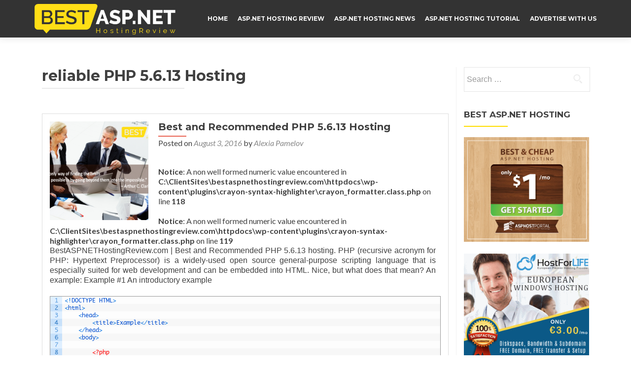

--- FILE ---
content_type: text/html; charset=UTF-8
request_url: https://bestaspnethostingreview.com/tag/reliable-php-5-6-13-hosting/
body_size: 6444
content:
<!DOCTYPE html><html lang="en-US"><head><meta charset="UTF-8"><meta name="viewport" content="width=device-width, initial-scale=1"><link rel="profile" href="https://gmpg.org/xfn/11"><link rel="pingback" href="https://bestaspnethostingreview.com/xmlrpc.php"> <!--[if lt IE 9]> <script src="https://bestaspnethostingreview.com/wp-content/themes/zerif-lite/js/html5.js"></script> <link rel="stylesheet" href="https://bestaspnethostingreview.com/wp-content/themes/zerif-lite/css/ie.css" type="text/css"> <![endif]--><title>reliable PHP 5.6.13 Hosting &#8211; ASP.NET Hosting Review Best &amp; Recommnedation</title><link rel="stylesheet" href="https://fonts.googleapis.com/css?family=Titillium%20Web%3A400%2C300%2C300italic%2C200italic%2C200%2C400italic%2C600%2C600italic%2C700%2C700italic%2C900%7CLato%3A300%2C400%2C700%2C400italic%7CMontserrat%3A700%7CHomemade%20Apple%7COpen%20Sans%3A400%2C300%2C300italic%2C400italic%2C600italic%2C600%2C700%2C700italic%2C800%2C800italic&subset=" /><link rel="stylesheet" href="https://bestaspnethostingreview.com/wp-content/cache/min/1/13300961c91d96e9e7d0e983f4b2c14a.css" data-minify="1" /><link rel='dns-prefetch' href='//fonts.googleapis.com' /><link rel="alternate" type="application/rss+xml" title="ASP.NET Hosting Review Best &amp; Recommnedation &raquo; Feed" href="https://bestaspnethostingreview.com/feed/" /><link rel="alternate" type="application/rss+xml" title="ASP.NET Hosting Review Best &amp; Recommnedation &raquo; Comments Feed" href="https://bestaspnethostingreview.com/comments/feed/" /><link rel="alternate" type="application/rss+xml" title="ASP.NET Hosting Review Best &amp; Recommnedation &raquo; reliable PHP 5.6.13 Hosting Tag Feed" href="https://bestaspnethostingreview.com/tag/reliable-php-5-6-13-hosting/feed/" /><style type="text/css">img.wp-smiley,img.emoji{display:inline!important;border:none!important;box-shadow:none!important;height:1em!important;width:1em!important;margin:0 .07em!important;vertical-align:-0.1em!important;background:none!important;padding:0!important}</style> <script type='text/javascript' src='https://bestaspnethostingreview.com/wp-content/cache/busting/1/wp-includes/js/jquery/jquery-1.12.4-wp.js' id='jquery-core-js'></script> <link rel="https://api.w.org/" href="https://bestaspnethostingreview.com/wp-json/" /><link rel="alternate" type="application/json" href="https://bestaspnethostingreview.com/wp-json/wp/v2/tags/513" /><link rel="EditURI" type="application/rsd+xml" title="RSD" href="https://bestaspnethostingreview.com/xmlrpc.php?rsd" /><link rel="wlwmanifest" type="application/wlwmanifest+xml" href="https://bestaspnethostingreview.com/wp-includes/wlwmanifest.xml" /><meta name="generator" content="WordPress 5.5.17" /><style type="text/css" id="custom-background-css">body.custom-background{background-image:url(https://bestaspnethostingreview.com/wp-content/uploads/2016/01/Header-31.jpg);background-position:left top;background-size:auto;background-repeat:repeat;background-attachment:scroll}</style><link rel="icon" href="https://bestaspnethostingreview.com/wp-content/uploads/2016/01/cropped-favicon-1-1-32x32.png" sizes="32x32" /><link rel="icon" href="https://bestaspnethostingreview.com/wp-content/uploads/2016/01/cropped-favicon-1-1-192x192.png" sizes="192x192" /><link rel="apple-touch-icon" href="https://bestaspnethostingreview.com/wp-content/uploads/2016/01/cropped-favicon-1-1-180x180.png" /><meta name="msapplication-TileImage" content="https://bestaspnethostingreview.com/wp-content/uploads/2016/01/cropped-favicon-1-1-270x270.png" /></head><body data-rsssl=1 class="archive tag tag-reliable-php-5-6-13-hosting tag-513 group-blog" itemscope="itemscope" itemtype="http://schema.org/WebPage"><header id="home" class="header" itemscope="itemscope" itemtype="http://schema.org/WPHeader" role="banner"><div id="main-nav" class="navbar navbar-inverse bs-docs-nav" role="banner"><div class="container"><div class="navbar-header responsive-logo"><button class="navbar-toggle collapsed" type="button" data-toggle="collapse" data-target=".bs-navbar-collapse"><span class="sr-only">Toggle navigation</span><span class="icon-bar"></span><span class="icon-bar"></span><span class="icon-bar"></span></button><a href="https://bestaspnethostingreview.com/" class="navbar-brand"><img src="https://bestaspnethostingreview.com/wp-content/uploads/2016/01/bestaspnethr-1.png" alt="ASP.NET Hosting Review Best &amp; Recommnedation" ></a></div><nav class="navbar-collapse bs-navbar-collapse collapse" role="navigation" id="site-navigation" itemscope="itemscope" itemtype="http://schema.org/SiteNavigationElement" role="navigation"><ul id="menu-menu-1" class="nav navbar-nav navbar-right responsive-nav main-nav-list"><li id="menu-item-62" class="menu-item menu-item-type-custom menu-item-object-custom menu-item-home menu-item-62"><a href="https://bestaspnethostingreview.com/">HOME</a></li><li id="menu-item-71" class="menu-item menu-item-type-taxonomy menu-item-object-category menu-item-71"><a href="https://bestaspnethostingreview.com/category/asp-net-hosting-review/">ASP.NET Hosting Review</a></li><li id="menu-item-70" class="menu-item menu-item-type-taxonomy menu-item-object-category menu-item-70"><a href="https://bestaspnethostingreview.com/category/asp-net-hosting-news/">ASP.NET Hosting News</a></li><li id="menu-item-72" class="menu-item menu-item-type-taxonomy menu-item-object-category menu-item-72"><a href="https://bestaspnethostingreview.com/category/asp-net-hosting-tutorial/">ASP.NET Hosting Tutorial</a></li><li id="menu-item-63" class="menu-item menu-item-type-post_type menu-item-object-page menu-item-63"><a href="https://bestaspnethostingreview.com/advertise-with-us/">ADVERTISE WITH US</a></li></ul></nav></div></div><div class="clear"></div></header><div id="content" class="site-content"><div class="container"><div class="content-left-wrap col-md-9"><div id="primary" class="content-area"><main id="main" class="site-main" role="main"><header class="page-header"><h1 class="page-title"> reliable PHP 5.6.13 Hosting</h1></header><article id="post-820" class="post-820 post type-post status-publish format-standard has-post-thumbnail hentry category-asp-net-hosting-review tag-best-and-cheap-php-5-6-13-hosting tag-best-and-recommended-php-5-6-13-hosting tag-best-php-5-6-13-hosting tag-cheap-php-5-6-13-hosting tag-reliable-php-5-6-13-hosting"><div class="post-img-wrap"><a href="https://bestaspnethostingreview.com/best-and-recommended-php-5-6-13-hosting/" title="Best and Recommended PHP 5.6.13 Hosting" ><img width="250" height="250" src="https://bestaspnethostingreview.com/wp-content/uploads/2016/08/php-250x250.png" class="attachment-post-thumbnail size-post-thumbnail wp-post-image" alt="" loading="lazy" srcset="https://bestaspnethostingreview.com/wp-content/uploads/2016/08/php-250x250.png 250w, https://bestaspnethostingreview.com/wp-content/uploads/2016/08/php-150x150.png 150w, https://bestaspnethostingreview.com/wp-content/uploads/2016/08/php-480x480.png 480w, https://bestaspnethostingreview.com/wp-content/uploads/2016/08/php-174x174.png 174w" sizes="(max-width: 250px) 100vw, 250px" /> </a></div><div class="listpost-content-wrap"><div class="list-post-top"><header class="entry-header"><h1 class="entry-title"><a href="https://bestaspnethostingreview.com/best-and-recommended-php-5-6-13-hosting/" rel="bookmark">Best and Recommended PHP 5.6.13 Hosting</a></h1><div class="entry-meta"><span class="posted-on">Posted on <a href="https://bestaspnethostingreview.com/best-and-recommended-php-5-6-13-hosting/" rel="bookmark"><time class="entry-date published" datetime="2016-08-03T03:38:36+00:00">August 3, 2016</time></a></span><span class="byline"> by <span class="author vcard"><a class="url fn n" href="https://bestaspnethostingreview.com/author/alexia/">Alexia Pamelov</a></span></span></div></header><div class="entry-content"><br /> <b>Notice</b>:  A non well formed numeric value encountered in <b>C:\ClientSites\bestaspnethostingreview.com\httpdocs\wp-content\plugins\crayon-syntax-highlighter\crayon_formatter.class.php</b> on line <b>118</b><br /> <br /> <b>Notice</b>:  A non well formed numeric value encountered in <b>C:\ClientSites\bestaspnethostingreview.com\httpdocs\wp-content\plugins\crayon-syntax-highlighter\crayon_formatter.class.php</b> on line <b>119</b><br /><p>BestASPNETHostingReview.com | Best and Recommended PHP 5.6.13 hosting. PHP (recursive acronym for PHP: Hypertext Preprocessor) is a widely-used open source general-purpose scripting language that is especially suited for web development and can be embedded into HTML. Nice, but what does that mean? An example: Example #1 An introductory example</p><div id="crayon-697a01fc56a31567024110" class="crayon-syntax crayon-theme-classic crayon-font-monaco crayon-os-mac print-yes notranslate" data-settings=" minimize scroll-mouseover" style=" margin-top: 12px; margin-bottom: 12px; font-size: 12px !important; line-height: 15px !important;"><div class="crayon-toolbar" data-settings=" mouseover overlay hide delay" style="font-size: 12px !important;height: 18px !important; line-height: 18px !important;"><span class="crayon-title"></span><div class="crayon-tools" style="font-size: 12px !important;height: 18px !important; line-height: 18px !important;"><span class="crayon-mixed-highlight" title="Contains Mixed Languages"></span><div class="crayon-button crayon-nums-button" title="Toggle Line Numbers"><div class="crayon-button-icon"></div></div><div class="crayon-button crayon-plain-button" title="Toggle Plain Code"><div class="crayon-button-icon"></div></div><div class="crayon-button crayon-wrap-button" title="Toggle Line Wrap"><div class="crayon-button-icon"></div></div><div class="crayon-button crayon-expand-button" title="Expand Code"><div class="crayon-button-icon"></div></div><div class="crayon-button crayon-copy-button" title="Copy"><div class="crayon-button-icon"></div></div><div class="crayon-button crayon-popup-button" title="Open Code In New Window"><div class="crayon-button-icon"></div></div></div></div><div class="crayon-info" style="min-height: 16.8px !important; line-height: 16.8px !important;"></div><div class="crayon-plain-wrap"><textarea wrap="soft" class="crayon-plain print-no" data-settings="dblclick" readonly style="-moz-tab-size:4; -o-tab-size:4; -webkit-tab-size:4; tab-size:4; font-size: 12px !important; line-height: 15px !important;">
&lt;!DOCTYPE HTML&gt;
&lt;html&gt;
    &lt;head&gt;
        &lt;title&gt;Example&lt;/title&gt;
    &lt;/head&gt;
    &lt;body&gt;

        &lt;?php
            echo "Hi, I'm a PHP script!";
        ?&gt;

    &lt;/body&gt;
&lt;/html&gt;</textarea></div><div class="crayon-main" style=""><table class="crayon-table"><tr class="crayon-row"><td class="crayon-nums " data-settings="show"><div class="crayon-nums-content" style="font-size: 12px !important; line-height: 15px !important;"><div class="crayon-num" data-line="crayon-697a01fc56a31567024110-1">1</div><div class="crayon-num crayon-striped-num" data-line="crayon-697a01fc56a31567024110-2">2</div><div class="crayon-num" data-line="crayon-697a01fc56a31567024110-3">3</div><div class="crayon-num crayon-striped-num" data-line="crayon-697a01fc56a31567024110-4">4</div><div class="crayon-num" data-line="crayon-697a01fc56a31567024110-5">5</div><div class="crayon-num crayon-striped-num" data-line="crayon-697a01fc56a31567024110-6">6</div><div class="crayon-num" data-line="crayon-697a01fc56a31567024110-7">7</div><div class="crayon-num crayon-striped-num" data-line="crayon-697a01fc56a31567024110-8">8</div><div class="crayon-num" data-line="crayon-697a01fc56a31567024110-9">9</div><div class="crayon-num crayon-striped-num" data-line="crayon-697a01fc56a31567024110-10">10</div><div class="crayon-num" data-line="crayon-697a01fc56a31567024110-11">11</div><div class="crayon-num crayon-striped-num" data-line="crayon-697a01fc56a31567024110-12">12</div><div class="crayon-num" data-line="crayon-697a01fc56a31567024110-13">13</div></div></td><td class="crayon-code"><div class="crayon-pre" style="font-size: 12px !important; line-height: 15px !important; -moz-tab-size:4; -o-tab-size:4; -webkit-tab-size:4; tab-size:4;"><div class="crayon-line" id="crayon-697a01fc56a31567024110-1"><span class="crayon-o">&lt;</span><span class="crayon-o">!</span><span class="crayon-e">DOCTYPE</span><span class="crayon-h"> </span><span class="crayon-e">HTML</span><span class="crayon-o">&gt;</span></div><div class="crayon-line crayon-striped-line" id="crayon-697a01fc56a31567024110-2"><span class="crayon-o">&lt;</span><span class="crayon-e">html</span><span class="crayon-o">&gt;</span></div><div class="crayon-line" id="crayon-697a01fc56a31567024110-3"><span class="crayon-h">&nbsp;&nbsp;&nbsp;&nbsp;</span><span class="crayon-o">&lt;</span><span class="crayon-e">head</span><span class="crayon-o">&gt;</span></div><div class="crayon-line crayon-striped-line" id="crayon-697a01fc56a31567024110-4"><span class="crayon-h">&nbsp;&nbsp;&nbsp;&nbsp;&nbsp;&nbsp;&nbsp;&nbsp;</span><span class="crayon-o">&lt;</span><span class="crayon-e">title</span><span class="crayon-o">&gt;</span><span class="crayon-e">Example</span><span class="crayon-o">&lt;</span><span class="crayon-o">/</span><span class="crayon-e">title</span><span class="crayon-o">&gt;</span></div><div class="crayon-line" id="crayon-697a01fc56a31567024110-5"><span class="crayon-h">&nbsp;&nbsp;&nbsp;&nbsp;</span><span class="crayon-o">&lt;</span><span class="crayon-o">/</span><span class="crayon-e">head</span><span class="crayon-o">&gt;</span></div><div class="crayon-line crayon-striped-line" id="crayon-697a01fc56a31567024110-6"><span class="crayon-h">&nbsp;&nbsp;&nbsp;&nbsp;</span><span class="crayon-o">&lt;</span><span class="crayon-e">body</span><span class="crayon-o">&gt;</span></div><div class="crayon-line" id="crayon-697a01fc56a31567024110-7">&nbsp;</div><div class="crayon-line crayon-striped-line" id="crayon-697a01fc56a31567024110-8"><span class="crayon-h">&nbsp;&nbsp;&nbsp;&nbsp;&nbsp;&nbsp;&nbsp;&nbsp;</span><span class="crayon-ta">&lt;?php</span></div><div class="crayon-line" id="crayon-697a01fc56a31567024110-9"><span class="crayon-h">&nbsp;&nbsp;&nbsp;&nbsp;&nbsp;&nbsp;&nbsp;&nbsp;&nbsp;&nbsp;&nbsp;&nbsp;</span><span class="crayon-k ">echo</span><span class="crayon-h"> </span><span class="crayon-s">"Hi, I'm a PHP script!"</span><span class="crayon-sy">;</span></div><div class="crayon-line crayon-striped-line" id="crayon-697a01fc56a31567024110-10"><span class="crayon-h">&nbsp;&nbsp;&nbsp;&nbsp;&nbsp;&nbsp;&nbsp;&nbsp;</span><span class="crayon-ta">?&gt;</span></div><div class="crayon-line" id="crayon-697a01fc56a31567024110-11">&nbsp;</div><div class="crayon-line crayon-striped-line" id="crayon-697a01fc56a31567024110-12"><span class="crayon-h">&nbsp;&nbsp;&nbsp;&nbsp;</span><span class="crayon-o">&lt;</span><span class="crayon-o">/</span><span class="crayon-v">body</span><span class="crayon-o">&gt;</span></div><div class="crayon-line" id="crayon-697a01fc56a31567024110-13"><span class="crayon-o">&lt;</span><span class="crayon-o">/</span><span class="crayon-v">html</span><span class="crayon-o">&gt;</span></div></div></td></tr></table></div></div><p> Instead of lots of commands<a href="https://bestaspnethostingreview.com/best-and-recommended-php-5-6-13-hosting/">[&#8230;]</a></p><footer class="entry-footer"> <span class="cat-links">Posted in <a href="https://bestaspnethostingreview.com/category/asp-net-hosting-review/" rel="category tag">ASP.NET Hosting Review</a> </span> <span class="tags-links">Tagged <a href="https://bestaspnethostingreview.com/tag/best-and-cheap-php-5-6-13-hosting/" rel="tag">best and cheap PHP 5.6.13 Hosting</a>, <a href="https://bestaspnethostingreview.com/tag/best-and-recommended-php-5-6-13-hosting/" rel="tag">best and recommended PHP 5.6.13 Hosting</a>, <a href="https://bestaspnethostingreview.com/tag/best-php-5-6-13-hosting/" rel="tag">best PHP 5.6.13 Hosting</a>, <a href="https://bestaspnethostingreview.com/tag/cheap-php-5-6-13-hosting/" rel="tag">cheap PHP 5.6.13 Hosting</a>, <a href="https://bestaspnethostingreview.com/tag/reliable-php-5-6-13-hosting/" rel="tag">reliable PHP 5.6.13 Hosting</a> </span></footer></div></div></div></article><div class="clear"></div><nav class="navigation paging-navigation" role="navigation"><h2 class="screen-reader-text">Posts navigation</h2><div class="nav-links"></div></nav></main></div></div><div class="sidebar-wrap col-md-3 content-left-wrap"><div id="secondary" class="widget-area" role="complementary"><aside id="search-2" class="widget widget_search"><form role="search" method="get" class="search-form" action="https://bestaspnethostingreview.com/"> <label> <span class="screen-reader-text">Search for:</span> <input type="search" class="search-field" placeholder="Search &hellip;" value="" name="s" /> </label> <input type="submit" class="search-submit" value="Search" /></form></aside><aside id="text-5" class="widget widget_text"><h2 class="widget-title">Best ASP.NET Hosting</h2><div class="textwidget"><p><a href="http://www.asphostportal/"><img src="https://bestaspnethostingreview.com/wp-content/uploads/2016/02/ahp-new-banner.png" alt="Best ASP.NET Hosting"/></a></p><p></p><p><a href="http://www.hostforlife.eu/"><img src="https://bestaspnethostingreview.com/wp-content/uploads/2016/02/hostforlife.gif" alt="Best European Windows Hosting"/></a></p></div></aside><aside id="categories-2" class="widget widget_categories"><h2 class="widget-title">Categories</h2><ul><li class="cat-item cat-item-4"><a href="https://bestaspnethostingreview.com/category/asp-net-hosting-comparison/">ASP.NET Hosting Comparison</a></li><li class="cat-item cat-item-6"><a href="https://bestaspnethostingreview.com/category/asp-net-hosting-deals/">ASP.NET Hosting Deals</a></li><li class="cat-item cat-item-1"><a href="https://bestaspnethostingreview.com/category/web-hosting-guide/">ASP.NET Hosting Guide</a></li><li class="cat-item cat-item-5"><a href="https://bestaspnethostingreview.com/category/asp-net-hosting-news/">ASP.NET Hosting News</a></li><li class="cat-item cat-item-3"><a href="https://bestaspnethostingreview.com/category/asp-net-hosting-review/">ASP.NET Hosting Review</a></li><li class="cat-item cat-item-7"><a href="https://bestaspnethostingreview.com/category/asp-net-hosting-tutorial/">ASP.NET Hosting Tutorial</a></li></ul></aside><aside id="recent-posts-3" class="widget widget_recent_entries"><h2 class="widget-title">Recent Post</h2><ul><li> <a href="https://bestaspnethostingreview.com/feel-the-rare-experiences-with-asp-net-core-hosting/">Feel the Rare Experiences with ASP.NET Core Hosting</a></li><li> <a href="https://bestaspnethostingreview.com/35-off-best-magento-2-2-0-hosting-released/">35% OFF Best Magento 2.2.0 Hosting Released</a></li><li> <a href="https://bestaspnethostingreview.com/implementasi-windows-authentication-and-authorization-in-asp-net/">Implementasi Windows authentication and authorization in ASP.NET</a></li></ul></aside></div></div></div></div><footer id="footer" role="contentinfo"><div class="footer-widget-wrap"><div class="container"><div class="footer-widget col-xs-12 col-sm-4"><aside id="text-4" class="widget footer-widget-footer widget_text"><h1 class="widget-title">How To Use</h1><div class="textwidget"><p style="text-align:justify">This site is designed for ASP.NET beginners and experts who are looking for best ASP.NET hosting at an affordable price. For the simple choice, we recommend you referring to the "ASP.NET Hosting Review" section at the menu above, select the preference on the type of ASP.NET hosting that you want, and click on the article.We receive compensation from some web hosting companies, However, this doesn't affect our judgment for the review, rating and recommendation.</p></div></aside><aside id="text-6" class="widget footer-widget-footer widget_text"><h1 class="widget-title">ASP.NET Partner Sites</h1><div class="textwidget"><li> <a href="http://ihostazure.com/">Azure Windows Hosting</a></span></li><li> <a href="http://hostingreviewasp.net/">Best ASP.NET Hosting</span></a></li><li> <a href="http://www.bestwindowshostingasp.net/">Best Windows Hosting</a></li><li> <a href="http://cloudhostingasp.net">Cloud ASP.NET Hosting</a></li><li> <a href="http://www.hostingforecommerce.com/">ECommerce Hosting Review</a></li></div></aside></div><div class="footer-widget col-xs-12 col-sm-4"><aside id="text-3" class="widget footer-widget-footer widget_text"><h1 class="widget-title">ASP.NET Partner Sites</h1><div class="textwidget"><li> <a href="http://www.cheaphostingasp.net/">Cheap Hosting ASP.NET</a></li><li> <a href="http://www.reviewhostingasp.net/">Review ASP.NET Hosting</a></li><li> <a href="http://www.windowshostingbulletin.com/">Windows Hosting Bulletin</a></li><li> <a href="http://windowshostingleader.com/">Windows Hosting Leaders</a></li><li> <a href="http://www.windowshostasp.net">Windows ASP.NET Hosting Review</a></li><li> <a href="http://cheapwindowshosting.com/">Cheap Windows Hosting Review</a><br/></li><li> <a href="http://reliableaspnethosting.com/">Reliable ASP.NET Hosting Review</a><br/></li><li> <a href="http://easyhostingasp.net/">Easy Hosting ASP.NET Review</a><br/></li><li> <a href="http://reviewcorehostingasp.net/">ASP.NET Core Hosting Review</a><br/></li><li> <a href="http://hostingaspnetreview.com/">Hosting ASP.NET Review</a><br/></li><li> <a href="http://hostingcheapasp.net/">Hosting Cheap ASP.NET Review</a><br/></li><li> <a href="http://bestcloudhostingasp.net/">Best Cloud ASP.NET Hosting Review</a></li><li> <a href="http://fulltrusthostingasp.net/">Full Trust ASP.NET Hosting Review</a></li><li> <a href="http://europeanhostingasp.net/">European ASP.NET Hosting Review</a></li><li><a href="http://aspdotnet5hosting.com/">ASP.NET Hosting Review</a><br/></li></div></aside></div><div class="footer-widget col-xs-12 col-sm-4"><aside id="text-2" class="widget footer-widget-footer widget_text"><h1 class="widget-title">ASP.NET Partner Sites</h1><div class="textwidget"><li> <a href="http://cheaphostingwindows.com/">Cheap Windows Hosting Review</a><br/></li><li> <a href="http://topreviewhostingasp.net/">Top Review Hosting ASP.NET</a><br/></li><li> <a href="http://cheapwindowshostingasp.net/">Cheap Windows Hosting ASP.NET</a><br/></li><li> <a href="http://indiahostingasp.net/">India ASP.NET Hosting Review</a></li><li> <a href="http://fgmexim.com/">Charcoal Export</a></li><li> <a href="http://ukhostingasp.net/">UK ASP.NET Hosting Review</a></li><li> <a href="http://cheapozhostingasp.net/">Australia ASP.NET Hosting Review</a></li><li> <a href="http://www.discountwindowshosting.com/">Discount Windows Hosting</a></li><li> <a href="http://bestcheaphostingasp.net/">Best Cheap ASP.NET Hosting Review</a><br/></li><li> <a href="http://reliablehostingasp.net/">Reliable ASP.NET Hosting Review</a><br/></li><li> <a href="http://cheapaspnethostingreview.com/">Cheap ASP.NET Hosting Review</a><br/></li><li> <a href="http://windowswebhostingreview.com/">Windows Web Hosting Review</a><br/></li><li> <a href="http://reviewcoreasphosting.net">ASP.NET Core Hosting Review</a><br/></li><li><a href="http://aspdotnet5hosting.com/">ASP.NET Hosting Review</a><br/></li></div></aside></div></div></div><div class="container"><div class="col-md-3 company-details"><div class="icon-top red-text"><img src="https://bestaspnethostingreview.com/wp-content/uploads/2016/01/Link-Icon.png" alt="" /></div><a href="http://superblogads.com/">SuperBlogAds</a></div><div class="col-md-3 company-details"><div class="icon-top green-text"><img src="https://bestaspnethostingreview.com/wp-content/themes/zerif-lite/images/envelope4-green.png" alt="" /></div><a href="mailto:billing@superblogads.com">billing@superblogads.com</a></div><div class="col-md-3 company-details"><div class="icon-top blue-text"><img src="https://bestaspnethostingreview.com/wp-content/uploads/2016/01/Twitter-Logo.png" alt="" /></div><a href="https://twitter.com/SuperBlogAds">@SuperBlogAds</a></div><div class="col-md-3 copyright"><p id="zerif-copyright">Copyright © 2016 BestASPNETHostingReview</p><div class="zerif-copyright-box"><a class="zerif-copyright" href="http://superblogads.com/" target="_blank" rel="nofollow">Themes </a>Designed by<a class="zerif-copyright" href="http://superblogads.com/" target="_blank" rel="nofollow"> SuperBlogAds</a></div></div></div></footer></div></div> <script type='text/javascript' id='contact-form-7-js-extra'>/* <![CDATA[ */ var wpcf7 = {"api":{"root":"https:\/\/bestaspnethostingreview.com\/wp-json\/","namespace":"contact-form-7\/v1"},"cached":"1"}; /* ]]> */</script> <script src="https://bestaspnethostingreview.com/wp-content/cache/min/1/2cac21158c123234cd9426d77b1f4504.js" data-minify="1" defer></script></body></html>
<!-- This website is like a Rocket, isn't it? Performance optimized by WP Rocket. Learn more: https://wp-rocket.me -->